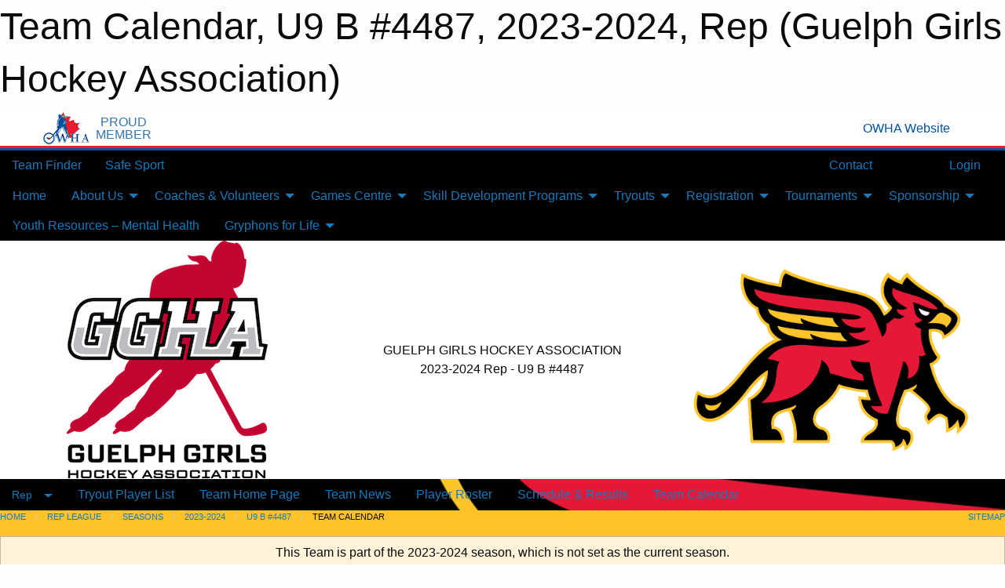

--- FILE ---
content_type: text/html; charset=utf-8
request_url: https://ggha.com/Teams/2479/Calendar/
body_size: 12271
content:


<!DOCTYPE html>

<html class="no-js" lang="en">
<head><meta charset="utf-8" /><meta http-equiv="x-ua-compatible" content="ie=edge" /><meta name="viewport" content="width=device-width, initial-scale=1.0" /><link rel="preconnect" href="https://cdnjs.cloudflare.com" /><link rel="dns-prefetch" href="https://cdnjs.cloudflare.com" /><link rel="preconnect" href="https://fonts.gstatic.com" /><link rel="dns-prefetch" href="https://fonts.gstatic.com" /><title>
	Rep > 2023-2024 > U9 B #4487 > Team Calendar (Guelph Girls Hockey Association)
</title><link rel="stylesheet" href="https://fonts.googleapis.com/css2?family=Oswald&amp;family=Roboto&amp;family=Passion+One:wght@700&amp;display=swap" />

    <!-- Compressed CSS -->
    <link rel="stylesheet" href="https://cdnjs.cloudflare.com/ajax/libs/foundation/6.7.5/css/foundation.min.css" /><link rel="stylesheet" href="https://cdnjs.cloudflare.com/ajax/libs/motion-ui/2.0.3/motion-ui.css" />

    <!--load all styles -->
    
  <meta name="keywords" content="Sportsheadz,Sports,Website,Minor,Hockey,Guelph,Gryphons,Girls" /><meta name="description" content="ggha.com powered by MBSportsWeb" />


<style type="text/css" media="print">
    #omha_banner {
        display: none;
    }

    
          .foo {background-color: rgba(255,255,255,1.0); color: #00539F; font-size: 1.5rem}

</style>

<style type="text/css">
 body { --D-color-rgb-primary: 237,32,36; --D-color-rgb-secondary: 221,221,221; --D-color-rgb-secondary-contrast: 0,0,0; --D-color-rgb-link: 237,32,36; --D-color-rgb-link-hover: 221,221,221; --D-color-rgb-content-link: 237,32,36; --D-color-rgb-content-link-hover: 221,221,221 }  body { --D-fonts-main: 'Roboto', sans-serif }  body { --D-fonts-headings: 'Oswald', sans-serif }  body { --D-fonts-bold: 'Passion One', cursive }  body { --D-wrapper-max-width: 1200px } @media screen and (min-width: 64em) {  .sitecontainer { background-clip: padding-box; background-color: rgba(0,0,0,1.0); background-image: url('/public/images/common/2025_new_gryphon_logo.png'); background-size: cover } }  .sitecontainer main .wrapper { background-color: rgba(255,255,255,1); }  .bottom-drawer .content { background-color: rgba(255,255,255,1); } #wid6 .row-masthead { background-color: rgba(255,255,255,1.0) } #wid12  { background-color: rgba(255,195,41,1.0) } .cMain_ctl17-row-masthead .row-masthead { --color-rgb-org-text: 0,0,0; --color-rgb-org-bg: 255,255,255; --opacity-bg-org-text: ; } .cMain_ctl17-row-masthead .row-masthead { --color-rgb-site-text: 0,0,0; --color-rgb-site-bg: 255,255,255; --opacity-bg-site-text: ; } .cMain_ctl49-outer .heading-1 { --D-color-rgb-primary: 237,32,36; --D-color-rgb-primary-contrast: 255,255,255; --D-color-rgb-secondary: 221,221,221; } .cMain_ctl49-outer .month { --color-rgb-primary: 237,32,36; --color-rgb-primary-contrast: 255,255,255; } .cMain_ctl49-outer .month { --color-rgb-secondary: 221,221,221; --color-rgb-secondary-contrast: 0,0,0; }
</style>
<link href="/Domains/ggha.com/favicon.ico" rel="shortcut icon" /><link href="/assets/responsive/css/public.min.css?v=2025.07.27" type="text/css" rel="stylesheet" media="screen" /><link href="/Utils/Styles.aspx?ParentType=Team&amp;ParentID=2479&amp;Mode=Responsive&amp;Version=2025.11.11.15.15.36" type="text/css" rel="stylesheet" media="screen" /><script>var clicky_site_ids = clicky_site_ids || []; clicky_site_ids.push(100553414); var clicky_custom = {};</script>
<script async src="//static.getclicky.com/js"></script>
<script async src="//static.getclicky.com/inc/javascript/video/youtube.js"></script>
</head>
<body>
    
    
  <h1 class="hidden">Team Calendar, U9 B #4487, 2023-2024, Rep (Guelph Girls Hockey Association)</h1>

    <form method="post" action="/Teams/2479/Calendar/" id="frmMain">
<div class="aspNetHidden">
<input type="hidden" name="tlrk_ssm_TSSM" id="tlrk_ssm_TSSM" value="" />
<input type="hidden" name="tlrk_sm_TSM" id="tlrk_sm_TSM" value="" />
<input type="hidden" name="__EVENTTARGET" id="__EVENTTARGET" value="" />
<input type="hidden" name="__EVENTARGUMENT" id="__EVENTARGUMENT" value="" />
<input type="hidden" name="__VIEWSTATE" id="__VIEWSTATE" value="XWoOWkglhpZm65DeiL+oQocx4O7ghBmIOJVyeWI5+sVMgc0cDNlzzFyB+33k9Xmxu2h5obqfRN0zhC5+PJnBK8YN7rkz6jhT69AmZ3ixGDS4SpXNQ3qYsgfZjitPQu7MEZs9wHrw7zRXy9/rNlm2r5FAULt32ExiVFMHpqe28lVgBbK8XDfFMsI7cqJU7sBsPEypFrWBq7VkohOyYOe0QqjPI6sjLtCj5iENrE70XXYlcsu5m2oWNPGk3lcFYiP+nRRjjVaPfjdfNr4o8+tW/i44UvxP5WQND5fJxaByhJNZAc5X0qqfkW2itCilg5cqm34GfPhev/+uLKpj41fSOpaOvK9HxDfAQIEWf+3GxyVZ3utojUHsDa8JzcmAfP21tAGFfsSS30xrW7MylBWhNXgwK9MNDU20hMK8BCon5Djjz9tMMTvuAeq51UT5MNtjqWQcptI18xgA6D3Gj4L47ZGp9Xv8OruL/w46T/S5oMUN80LwB5AAAZksjiki8S/QxkTCwvliXdl7vh/UNiO1nw==" />
</div>

<script type="text/javascript">
//<![CDATA[
var theForm = document.forms['frmMain'];
if (!theForm) {
    theForm = document.frmMain;
}
function __doPostBack(eventTarget, eventArgument) {
    if (!theForm.onsubmit || (theForm.onsubmit() != false)) {
        theForm.__EVENTTARGET.value = eventTarget;
        theForm.__EVENTARGUMENT.value = eventArgument;
        theForm.submit();
    }
}
//]]>
</script>


<script src="/WebResource.axd?d=pynGkmcFUV13He1Qd6_TZIjgQGSBlIfDh4LFKCdYwkigacFjv6vUwTYfwfkNoUaXCLCB26t-ni08QfuNEelseA2&amp;t=638901397900000000" type="text/javascript"></script>


<script src="https://ajax.aspnetcdn.com/ajax/4.5.2/1/MicrosoftAjax.js" type="text/javascript"></script>
<script src="https://ajax.aspnetcdn.com/ajax/4.5.2/1/MicrosoftAjaxWebForms.js" type="text/javascript"></script>
<script src="/assets/core/js/web/web.min.js?v=2025.07.27" type="text/javascript"></script>
<script src="https://d2i2wahzwrm1n5.cloudfront.net/ajaxz/2025.2.609/Common/Core.js" type="text/javascript"></script>
<script src="https://d2i2wahzwrm1n5.cloudfront.net/ajaxz/2025.2.609/Ajax/Ajax.js" type="text/javascript"></script>
<div class="aspNetHidden">

	<input type="hidden" name="__VIEWSTATEGENERATOR" id="__VIEWSTATEGENERATOR" value="CA0B0334" />
	<input type="hidden" name="__EVENTVALIDATION" id="__EVENTVALIDATION" value="mTSYZHB/46SXeEWsJnqUiCbQVzIHYnpQkpH5dTihWeesoHcO+pbZ4RCYQjRO77hRMnamXaHbtzIDZOjciyxv489ZtHrR70S8HGtRKP96zSymyvE3Yiw3H/Dvqu+sEpF9" />
</div>
        <script type="text/javascript">
//<![CDATA[
Sys.WebForms.PageRequestManager._initialize('ctl00$tlrk_sm', 'frmMain', ['tctl00$tlrk_ramSU','tlrk_ramSU'], [], [], 90, 'ctl00');
//]]>
</script>

        <!-- 2025.2.609.462 --><div id="tlrk_ramSU">
	<span id="tlrk_ram" style="display:none;"></span>
</div>
        


<div id="owha_banner" style="background-color: #fff;">
    <div class="grid-container">
        <div class="grid-x align-middle">
            <div class="cell shrink text-right">
                <img src="//mbswcdn.com/img/networks/owha/topbar-logo.png" alt="OWHA logo" style="max-height: 44px;">
            </div>
            <div class="cell shrink font-heading text-center" style="color: #00539F; opacity: .8; line-height:1; text-transform:uppercase; padding-left: .5em;">
                <div>PROUD</div>
                <div>MEMBER</div>
            </div>
            <div class="cell auto">
            </div>
            <div class="cell shrink">
                <a href="https://www.owha.on.ca/" target="_blank" title="Ontario Women's Hockey Association">
                    <div class="grid-x grid-padding-x align-middle">
                        <div class="cell auto text-right font-heading" style="color: #00539F;">
                            <i class="fa fa-external-link-alt"></i> OWHA Website
                        </div>
                    </div>
                </a>
            </div>
        </div>
    </div>
    <div style="background: rgba(237,27,45,1.0); height: 3px;"></div>
    <div style="background: #00539F; height: 3px;"></div>
</div>



        
  <div class="sitecontainer"><div id="row3" class="row-outer  not-editable"><div class="row-inner"><div id="wid4"><div class="outer-top-bar"><div class="wrapper row-top-bar"><div class="grid-x grid-padding-x align-middle"><div class="cell shrink show-for-small-only"><div class="cell small-6" data-responsive-toggle="top_bar_links" data-hide-for="medium"><button title="Toggle Top Bar Links" class="menu-icon" type="button" data-toggle></button></div></div><div class="cell shrink"><a href="/Seasons/Current/">Team Finder</a></div><div class="cell shrink"><a href="/SafeSport/">Safe Sport</a></div><div class="cell shrink"><div class="grid-x grid-margin-x"><div class="cell auto"><a href="https://www.facebook.com/GuelphGirlsHockey" target="_blank" rel="noopener"><i class="fab fa-facebook" title="Facebook"></i></a></div><div class="cell auto"><a href="https://www.twitter.com/GGHA_Hockey" target="_blank" rel="noopener"><i class="fab fa-x-twitter" title="Twitter"></i></a></div><div class="cell auto"><a href="https://instagram.com/GuelphGirlsHockey" target="_blank" rel="noopener"><i class="fab fa-instagram" title="Instagram"></i></a></div></div></div><div class="cell auto show-for-medium"><ul class="menu align-right"><li><a href="/Contact/"><i class="fas fa-address-book" title="Contacts"></i>&nbsp;Contact</a></li><li><a href="/Search/"><i class="fas fa-search" title="Search"></i><span class="hide-for-medium">&nbsp;Search</span></a></li></ul></div><div class="cell auto medium-shrink text-right"><ul class="dropdown menu align-right" data-dropdown-menu><li><a href="/Account/Login/?ReturnUrl=%2fTeams%2f2479%2fCalendar%2f" rel="nofollow"><i class="fas fa-sign-in-alt"></i>&nbsp;Login</a></li></ul></div></div><div id="top_bar_links" class="hide-for-medium" style="display:none;"><ul class="vertical menu"><li><a href="/Contact/"><i class="fas fa-address-book" title="Contacts"></i>&nbsp;Contact</a></li><li><a href="/Search/"><i class="fas fa-search" title="Search"></i><span class="hide-for-medium">&nbsp;Search</span></a></li></ul></div></div></div>
</div></div></div><header id="header" class="hide-for-print"><div id="row9" class="row-outer  not-editable"><div class="row-inner wrapper"><div id="wid10">
</div></div></div><div id="row5" class="row-outer  not-editable"><div class="row-inner wrapper"><div id="wid7">
        <div class="cMain_ctl14-row-menu row-menu org-menu">
            
            <div class="grid-x align-middle">
                
                <nav class="cell auto">
                    <div class="title-bar" data-responsive-toggle="cMain_ctl14_menu" data-hide-for="large">
                        <div class="title-bar-left">
                            
                            <ul class="horizontal menu">
                                
                                <li><a href="/">Home</a></li>
                                
                                <li><a href="/Seasons/Current/">Team Finder</a></li>
                                
                            </ul>
                            
                        </div>
                        <div class="title-bar-right">
                            <div class="title-bar-title" data-toggle="cMain_ctl14_menu">Organization Menu&nbsp;<i class="fas fa-bars"></i></div>
                        </div>
                    </div>
                    <ul id="cMain_ctl14_menu" style="display: none;" class="vertical large-horizontal menu " data-responsive-menu="drilldown large-dropdown" data-back-button='<li class="js-drilldown-back"><a class="sh-menu-back"></a></li>'>
                        <li class="hover-nonfunction"><a href="/">Home</a></li><li class="hover-nonfunction"><a>About Us</a><ul class="menu vertical nested"><li class="hover-nonfunction"><a href="/Pages/1002/Mission_and_Vision/">Mission &amp; Vision</a></li><li class="hover-nonfunction"><a href="/Contact/1005/">Contact Us</a></li><li class="hover-nonfunction"><a>Governance</a><ul class="menu vertical nested"><li class="hover-nonfunction"><a href="/Pages/15287/Governance/">Governance</a></li><li class="hover-nonfunction"><a href="/Pages/15288/Audited_Financial_Statements/">Audited Financial Statements</a></li><li class="hover-nonfunction"><a href="/Libraries/15255/BOD_Minutes/">Board Meeting Minutes</a></li><li class="hover-nonfunction"><a href="/Public/Documents/Other/GGHA_Strategic_Plan_Summary.pdf" target="_blank" rel="noopener"><i class="fa fa-file-pdf"></i>Strategic Plan</a></li></ul></li><li class="hover-nonfunction"><a>GGHA/GHRA Bursary</a><ul class="menu vertical nested"><li class="hover-nonfunction"><a href="/Pages/14192/GGHA_GHRA_Bursary/">GGHA/GHRA Bursary</a></li><li class="hover-nonfunction"><a href="/Pages/16664/Ella_Cruikshank/">Ella Cruikshank</a></li><li class="hover-nonfunction"><a href="/Pages/16665/Megan_Klapwyk/">Megan Klapwyk</a></li></ul></li><li class="hover-nonfunction"><a>Breast Cancer Awareness Month</a><ul class="menu vertical nested"><li class="hover-nonfunction"><a href="/Pages/17028/CIBC_Run_for_the_Cure/">CIBC Run for the Cure</a></li><li class="hover-nonfunction"><a href="/Pages/17034/Gryphons_for_Gryphons_and_Breast_Cancer_Awareness/">Gryphons for Gryphons and Breast Cancer Awareness</a></li></ul></li><li class="hover-nonfunction"><a>FAQ&#39;s</a><ul class="menu vertical nested"><li class="hover-nonfunction"><a>General FAQs</a><ul class="menu vertical nested"><li class="hover-nonfunction"><a href="/Pages/1339/General_FAQs/">General FAQs</a></li><li class="hover-nonfunction"><a href="/Pages/4536/Concussion_Protocol_/">Concussion Protocol </a></li><li class="hover-nonfunction"><a href="/Pages/1779/Resources/">Resources</a></li></ul></li></ul></li><li class="hover-nonfunction"><a>Team Wear &amp; Discounts</a><ul class="menu vertical nested"><li class="hover-nonfunction"><a href="https://www.shopallteam.com/hockey-teams/guelph-jr-gryphons-ggha/" target="_blank" rel="noopener"><i class="fa fa-external-link-alt"></i>All Team Sports - Online Store</a></li><li class="hover-nonfunction"><a href="/Pages/14180/GGHA_Member_Discount_-_Gryph_s_Locker_and_Proshop/">GGHA Member Discount - Gryph&#39;s Locker and Proshop</a></li><li class="hover-nonfunction"><a href="/Pages/15501/Rezztek_Discount/">Rezztek Discount</a></li><li class="hover-nonfunction"><a href="/Pages/15961/Live_Barn_Discount/">Live Barn Discount</a></li><li class="hover-nonfunction"><a href="/Pages/16012/STIX_Discount/">STIX Discount</a></li></ul></li><li class="hover-nonfunction"><a href="/Pages/14002/GGHA_50_50_Raffles/">GGHA 50/50 Raffles</a></li><li class="hover-nonfunction"><a>Library</a><ul class="menu vertical nested"><li class="hover-nonfunction"><a>519SportsOnline Gameday Coverage</a><ul class="menu vertical nested"><li class="hover-nonfunction"><a href="/Pages/15512/519SportsOnline_Gameday_Coverage/">519SportsOnline Gameday Coverage</a></li><li class="hover-nonfunction"><a href="https://www.youtube.com/watch?v=-DGs5gOxjt8&t=7s" target="_blank" rel="noopener"><i class="fa fa-external-link-alt"></i>U13A vs. Kitchener </a></li><li class="hover-nonfunction"><a href="https://www.youtube.com/watch?v=HBIo69Flrsk" target="_blank" rel="noopener"><i class="fa fa-external-link-alt"></i>U13LL-1 vs. Kitchener</a></li><li class="hover-nonfunction"><a href="https://www.youtube.com/watch?v=_tE6xPmb2aY" target="_blank" rel="noopener"><i class="fa fa-external-link-alt"></i>U13LL-2 vs. Woolwich</a></li><li class="hover-nonfunction"><a href="https://www.youtube.com/watch?v=BYPC35jvZZA" target="_blank" rel="noopener"><i class="fa fa-external-link-alt"></i>U11LL vs. Twin Centre</a></li><li class="hover-nonfunction"><a href="https://www.youtube.com/watch?v=0MwzrIy3uU4" target="_blank" rel="noopener"><i class="fa fa-external-link-alt"></i>U18-2 LL vs. Waterloo Ravens 2</a></li><li class="hover-nonfunction"><a href="https://www.youtube.com/watch?v=KuhGkyXENXY" target="_blank" rel="noopener"><i class="fa fa-external-link-alt"></i>U18-1 LL vs. Woolwich Wild</a></li><li class="hover-nonfunction"><a href="https://www.youtube.com/watch?v=wFqHwMtvylI" target="_blank" rel="noopener"><i class="fa fa-external-link-alt"></i>U11A v.s Ayr Rockets</a></li><li class="hover-nonfunction"><a href="https://www.youtube.com/watch?v=8XSQtawKtwI" target="_blank" rel="noopener"><i class="fa fa-external-link-alt"></i>U13BB vs. Ancaster Avalanche</a></li><li class="hover-nonfunction"><a href="https://www.youtube.com/watch?v=1jYLIwDpagM" target="_blank" rel="noopener"><i class="fa fa-external-link-alt"></i>U9B - vs. Wilmot Wolverines</a></li><li class="hover-nonfunction"><a href="https://www.youtube.com/watch?v=EcHBeBrPVYs" target="_blank" rel="noopener"><i class="fa fa-external-link-alt"></i>U18A vs. Woolwich Wild</a></li><li class="hover-nonfunction"><a href="https://www.youtube.com/watch?v=mpidtO2VqhA" target="_blank" rel="noopener"><i class="fa fa-external-link-alt"></i>U18BB vs. Huron Heat</a></li><li class="hover-nonfunction"><a href="https://www.youtube.com/watch?v=sbcOQElE-hs" target="_blank" rel="noopener"><i class="fa fa-external-link-alt"></i>U11B vs. Woolwich Wild</a></li></ul></li><li class="hover-nonfunction"><a>Female Leadership Series </a><ul class="menu vertical nested"><li class="hover-nonfunction"><a href="/Pages/15238/Female_Leadership_Series_/">Female Leadership Series </a></li><li class="hover-nonfunction"><a href="https://www.youtube.com/watch?v=cz8CaFJn9ms" target="_blank" rel="noopener"><i class="fa fa-external-link-alt"></i>Michelle Watterson</a></li><li class="hover-nonfunction"><a href="https://www.youtube.com/watch?v=Hxfasg7F4Pg&t=40s" target="_blank" rel="noopener"><i class="fa fa-external-link-alt"></i>Caroline Ross</a></li><li class="hover-nonfunction"><a href="https://www.youtube.com/watch?v=aaTj8OpIEVI" target="_blank" rel="noopener"><i class="fa fa-external-link-alt"></i>Maja DeForest &amp; June McCormick</a></li><li class="hover-nonfunction"><a href="https://www.youtube.com/watch?v=mPMBqmaWBHk" target="_blank" rel="noopener"><i class="fa fa-external-link-alt"></i>Janet Gibson</a></li><li class="hover-nonfunction"><a href="https://www.youtube.com/watch?si=DPPsvjOub5m330xW&v=x7-PJyY7y1g&feature=youtu.be" target="_blank" rel="noopener"><i class="fa fa-external-link-alt"></i>Caitlin Kroetsch &amp; Kendra Pitts</a></li><li class="hover-nonfunction"><a href="https://www.youtube.com/watch?v=3l1-zZVkI14" target="_blank" rel="noopener"><i class="fa fa-external-link-alt"></i>Jaime Magoffin &amp; Chihiro Suzuki</a></li><li class="hover-nonfunction"><a href="https://www.youtube.com/watch?v=XU3Tc31zgEs" target="_blank" rel="noopener"><i class="fa fa-external-link-alt"></i>Sinead Daumas</a></li><li class="hover-nonfunction"><a href="https://www.youtube.com/watch?si=EN5UbT-bMHpaOWvQ&v=UGP4miIwND0&feature=youtu.be" target="_blank" rel="noopener"><i class="fa fa-external-link-alt"></i>Zee O&#39;Neil</a></li><li class="hover-nonfunction"><a href="https://www.youtube.com/watch?v=SbVX_a-KMnQ" target="_blank" rel="noopener"><i class="fa fa-external-link-alt"></i>Sandra Payne</a></li><li class="hover-nonfunction"><a href="https://www.youtube.com/watch?v=RqyoO5qkmRY" target="_blank" rel="noopener"><i class="fa fa-external-link-alt"></i>Katie Mora</a></li></ul></li><li class="hover-nonfunction"><a>Photos</a><ul class="menu vertical nested"><li class="hover-nonfunction"><a href="/Galleries/15337/2024-2025/"><i class="fa fa-images"></i>2024-2025</a></li><li class="hover-nonfunction"><a href="/Galleries/15498/2024-2025_First_Shift/"><i class="fa fa-images"></i>2024-2025 First Shift</a></li><li class="hover-nonfunction"><a href="/Galleries/15505/2024-2025_PD_Day_Skate/"><i class="fa fa-images"></i>2024-2025 PD Day Skate</a></li><li class="hover-nonfunction"><a href="/Galleries/14159/2023-2024/"><i class="fa fa-images"></i>2023-2024</a></li><li class="hover-nonfunction"><a href="/Galleries/1610/Archive/"><i class="fa fa-images"></i>Archive</a></li></ul></li><li class="hover-nonfunction"><a href="/Libraries/1387/GGHA_Documents/">GGHA Documents</a></li><li class="hover-nonfunction"><a href="/Links/">Other Useful Links</a></li></ul></li><li class="hover-nonfunction"><a href="/Manuals/16614/GGHA_Handbook/">GGHA Handbook</a></li></ul></li><li class="hover-nonfunction"><a>Coaches &amp; Volunteers</a><ul class="menu vertical nested"><li class="hover-nonfunction"><a href="/Pages/2857/Join_the_GGHA_Team/">Join the GGHA Team</a></li><li class="hover-nonfunction"><a href="/Forms/11965/26-27_U9_Head_Coach_Application/"><i class="fab fa-wpforms"></i>26-27 U9 Head Coach Application</a></li><li class="hover-nonfunction"><a href="/Forms/11857/26-27_U11_Tier_2_Head_Coach_Application/"><i class="fab fa-wpforms"></i>26-27 U11 Tier 2 Head Coach Application</a></li><li class="hover-nonfunction"><a href="/Forms/11884/26-27_U13_Tier_2_Head_Coach_Application/"><i class="fab fa-wpforms"></i>26-27 U13 Tier 2 Head Coach Application</a></li><li class="hover-nonfunction"><a href="/Forms/11911/26-27_U15_Tier_2_Head_Coach_Application/"><i class="fab fa-wpforms"></i>26-27 U15 Tier 2 Head Coach Application</a></li><li class="hover-nonfunction"><a href="/Forms/11938/26-27_U18_Tier_2_Head_Coach_Application/"><i class="fab fa-wpforms"></i>26-27 U18 Tier 2 Head Coach Application</a></li><li class="hover-nonfunction"><a>Team Staff Info</a><ul class="menu vertical nested"><li class="hover-nonfunction"><a href="/Pages/5519/Team_Staff_Info/">Team Staff Info</a></li><li class="hover-nonfunction"><a href="/Pages/16916/New/">New</a></li><li class="hover-nonfunction"><a href="/Pages/15167/Ramp_Game_Sheets/">Ramp Game Sheets</a></li><li class="hover-nonfunction"><a href="/Pages/15168/Team_Approval_Checklist/">Team Approval Checklist</a></li><li class="hover-nonfunction"><a href="/Libraries/2606/Team_Staff_Document_Library/">Team Staff Document Library</a></li><li class="hover-nonfunction"><a href="/Pages/15171/Reimbursement/">Reimbursement</a></li></ul></li><li class="hover-nonfunction"><a href="/Pages/15598/2025-2026_Rep_Coaches/">2025-2026 Rep Coaches</a></li><li class="hover-nonfunction"><a href="/Pages/17253/2026-2027_Rep_Coaches/">2026-2027 Rep Coaches</a></li></ul></li><li class="hover-nonfunction"><a>Games Centre</a><ul class="menu vertical nested"><li class="hover-nonfunction"><a href="/Availabilities/1594/">Unused Ice Slots</a></li><li class="hover-nonfunction"><a href="/Schedule/">Schedule &amp; Results</a></li><li class="hover-nonfunction"><a href="/Calendar/">Organization Calendar</a></li></ul></li><li class="hover-nonfunction"><a>Skill Development Programs</a><ul class="menu vertical nested"><li class="hover-nonfunction"><a href="/Pages/16663/Technical_Directors/">Technical Directors</a></li><li class="hover-nonfunction"><a href="/Pages/14080/First_Shift/">First Shift</a></li><li class="hover-nonfunction"><a href="/Pages/14079/FUNdamentals/">FUNdamentals</a></li><li class="hover-nonfunction"><a href="/Pages/14075/Pathways_-_U7-U9-U11/">Pathways - U7-U9-U11</a></li><li class="hover-nonfunction"><a>Development Program</a><ul class="menu vertical nested"><li class="hover-nonfunction"><a href="/Pages/14074/Development_Program/">Development Program</a></li><li class="hover-nonfunction"><a>Development Resources</a><ul class="menu vertical nested"><li class="hover-nonfunction"><a href="/Pages/15323/Development_Resources/">Development Resources</a></li><li class="hover-nonfunction"><a href="/Pages/16841/CoachThem/">CoachThem</a></li><li class="hover-nonfunction"><a href="/Pages/14133/Video_and_Analytics/">Video and Analytics</a></li></ul></li></ul></li><li class="hover-nonfunction"><a>Goaltender Development</a><ul class="menu vertical nested"><li class="hover-nonfunction"><a href="/Pages/14126/Goaltender_Development/">Goaltender Development</a></li><li class="hover-nonfunction"><a href="/Pages/14127/Caitlin_Kroetsch/">Caitlin Kroetsch</a></li><li class="hover-nonfunction"><a href="/Pages/14998/Try_Goalie_Sessions/">Try Goalie Sessions</a></li></ul></li></ul></li><li class="hover-nonfunction"><a>Tryouts</a><ul class="menu vertical nested"><li class="hover-nonfunction"><a href="/Pages/17134/DS_Tryout_Registration/">DS Tryout Registration</a></li><li class="hover-nonfunction"><a href="/Tryouts/">Tryout Schedule</a></li></ul></li><li class="hover-nonfunction"><a>Registration</a><ul class="menu vertical nested"><li class="hover-nonfunction"><a href="/Pages/4073/First_Shift/">First Shift</a></li><li class="hover-nonfunction"><a href="/Pages/5995/Fundamentals/">Fundamentals</a></li><li class="hover-nonfunction"><a>House League</a><ul class="menu vertical nested"><li class="hover-nonfunction"><a href="/Pages/10489/House_League/">House League</a></li><li class="hover-nonfunction"><a href="/Forms/11023/2025_Friend_Request/"><i class="fab fa-wpforms"></i>Friend Request</a></li><li class="hover-nonfunction"><a href="/Public/Documents/Newsletters/GGHA_2025-26_House_League_Newsletter.pdf" target="_blank" rel="noopener"><i class="fa fa-file-pdf"></i>GGHA 2025-2026 House League Newsletter</a></li></ul></li><li class="hover-nonfunction"><a href="/Pages/17174/DS_(Development_Stream)/">DS (Development Stream)</a></li><li class="hover-nonfunction"><a href="/Pages/8245/Rep_League/">Rep League</a></li><li class="hover-nonfunction"><a href="/Pages/4057/Registration_FAQ_s/">Registration FAQ&#39;s</a></li></ul></li><li class="hover-nonfunction"><a>Tournaments</a><ul class="menu vertical nested"><li class="hover-nonfunction"><a href="/Tournaments/2802/Guelph_Winter_Classic/">2025 GGHA Winter Classic</a></li><li class="hover-nonfunction"><a href="/Tournaments/2898/Guelph_Spring_Classic_Tournament/">2026 GGHA Spring Classic</a></li></ul></li><li class="hover-nonfunction"><a>Sponsorship</a><ul class="menu vertical nested"><li class="hover-nonfunction"><a href="/Pages/16000/Sponsorship/">Sponsorship</a></li><li class="hover-nonfunction"><a href="/Sponsors/">Current Sponsors</a></li></ul></li><li class="hover-nonfunction"><a href="/Pages/15999/Youth_Resources_–_Mental_Health/">Youth Resources – Mental Health</a></li><li class="hover-nonfunction"><a>Gryphons for Life</a><ul class="menu vertical nested"><li class="hover-nonfunction"><a href="/Pages/16003/Gryphons_for_Life/">Gryphons for Life</a></li><li class="hover-nonfunction"><a href="/Pages/16006/GGHA_Gryphon_for_Life_Coins_-_Nominations_Coming_Soon_/">GGHA Gryphon for Life Coins - Nominations Coming Soon....</a></li></ul></li>
                    </ul>
                </nav>
            </div>
            
        </div>
        </div><div id="wid6"><div class="cMain_ctl17-row-masthead row-masthead"><div class="grid-x align-middle text-center"><div class="cell small-4"><a href="/"><img class="contained-image" src="/domains/ggha.com/GGHA_Logo_RGB.png" alt="Main Logo" /></a></div><div class="cell small-4 font-boxy"><div class="org"><span>GUELPH GIRLS HOCKEY ASSOCIATION</span></div><div class="site"><span>2023-2024 Rep - U9 B #4487</span></div></div><div class="cell small-4"><a href="https://gryphons.ca/index.aspx"><img class="contained-image secondary" src="/public/images/common/2025_New_Gryphon_Logo.PNG" alt="Secondary Logo" /></a></div></div></div>
</div><div id="wid8">
<div class="cMain_ctl20-row-menu row-menu">
    <div class="grid-x align-middle">
        
        <div class="cell shrink show-for-large">
            <button class="dropdown button clear" style="margin: 0;" type="button" data-toggle="cMain_ctl20_category_dropdown">Rep</button>
        </div>
        
        <nav class="cell auto">
            <div class="title-bar" data-responsive-toggle="cMain_ctl20_menu" data-hide-for="large">
                <div class="title-bar-left flex-child-shrink">
                    <div class="grid-x align-middle">
                        
                        <div class="cell shrink">
                            <button class="dropdown button clear" style="margin: 0;" type="button" data-open="cMain_ctl20_category_modal">Rep</button>
                        </div>
                        
                    </div>
                </div>
                <div class="title-bar-right flex-child-grow">
                    <div class="grid-x align-middle">
                        <div class="cell auto"></div>
                        
                        <div class="cell shrink">
                            <div class="title-bar-title" data-toggle="cMain_ctl20_menu">U9 B #4487 Menu&nbsp;<i class="fas fa-bars"></i></div>
                        </div>
                    </div>
                </div>
            </div>
            <ul id="cMain_ctl20_menu" style="display: none;" class="vertical large-horizontal menu " data-responsive-menu="drilldown large-dropdown" data-back-button='<li class="js-drilldown-back"><a class="sh-menu-back"></a></li>'>
                <li><a href="/Teams/2479/TryoutList/">Tryout Player List</a></li><li><a href="/Teams/2479/">Team Home Page</a></li><li><a href="/Teams/2479/Articles/">Team News</a></li><li><a href="/Teams/2479/Players/">Player Roster</a></li><li><a href="/Teams/2479/Schedule/">Schedule & Results</a></li><li><a href="/Teams/2479/Calendar/">Team Calendar</a></li>
            </ul>
        </nav>
        
    </div>
    
    <div class="dropdown-pane" id="cMain_ctl20_category_dropdown" data-dropdown data-close-on-click="true" style="width: 600px;">
        <div class="grid-x grid-padding-x grid-padding-y">
            <div class="cell medium-5">
                <ul class="menu vertical">
                    <li><a href="/Categories/2458/">Category Home</a></li><li><a href="/Categories/2458/Articles/">Category News</a></li><li><a href="/Categories/2458/Schedule/">Schedule & Results</a></li><li><a href="/Categories/2458/Staff/12377/">Category Staff</a></li><li><a href="/Categories/2458/Coaches/12378/">Category Coaches</a></li><li><a href="/Categories/2458/Calendar/">Category Calendar</a></li>
                </ul>
            </div>
            <div class="cell medium-7">
                
                <h5 class="h5">Team Websites</h5>
                <hr />
                <div class="grid-x text-center small-up-2 site-list">
                    
                    <div class="cell current">U9 B #4487</div>
                    
                    <div class="cell"><a href="/Teams/2480/">U11 A #4471</a></div>
                    
                    <div class="cell"><a href="/Teams/2481/">U11 BB #4488</a></div>
                    
                    <div class="cell"><a href="/Teams/2482/">U13 A #4472</a></div>
                    
                    <div class="cell"><a href="/Teams/2483/">U13 B #4482</a></div>
                    
                    <div class="cell"><a href="/Teams/2484/">U15 AA #4478</a></div>
                    
                    <div class="cell"><a href="/Teams/2485/">U15 A #4480</a></div>
                    
                    <div class="cell"><a href="/Teams/2529/">U15 BB #4490</a></div>
                    
                    <div class="cell"><a href="/Teams/2486/">U18 AA #4475</a></div>
                    
                    <div class="cell"><a href="/Teams/2487/">U18 A #4481</a></div>
                    
                    <div class="cell"><a href="/Teams/2488/">U18 BB #4479</a></div>
                    
                    <div class="cell"><a href="/Teams/2489/">U22 A #4483</a></div>
                    
                    <div class="cell"><a href="/Teams/2490/">O22 A (SrA) #4485</a></div>
                    
                    <div class="cell"><a href="/Teams/2577/">Sr BB</a></div>
                    
                </div>
                
            </div>
        </div>
    </div>
    <div class="large reveal cMain_ctl20-row-menu-reveal row-menu-reveal" id="cMain_ctl20_category_modal" data-reveal>
        <h3 class="h3">Rep League</h3>
        <hr />
        <div class="grid-x grid-padding-x grid-padding-y">
            <div class="cell medium-5">
                <ul class="menu vertical">
                    <li><a href="/Categories/2458/">Category Home</a></li><li><a href="/Categories/2458/Articles/">Category News</a></li><li><a href="/Categories/2458/Schedule/">Schedule & Results</a></li><li><a href="/Categories/2458/Staff/12377/">Category Staff</a></li><li><a href="/Categories/2458/Coaches/12378/">Category Coaches</a></li><li><a href="/Categories/2458/Calendar/">Category Calendar</a></li>
                </ul>
            </div>
            <div class="cell medium-7">
                
                <h5 class="h5">Team Websites</h5>
                <hr />
                <div class="grid-x text-center small-up-2 site-list">
                    
                    <div class="cell current">U9 B #4487</div>
                    
                    <div class="cell"><a href="/Teams/2480/">U11 A #4471</a></div>
                    
                    <div class="cell"><a href="/Teams/2481/">U11 BB #4488</a></div>
                    
                    <div class="cell"><a href="/Teams/2482/">U13 A #4472</a></div>
                    
                    <div class="cell"><a href="/Teams/2483/">U13 B #4482</a></div>
                    
                    <div class="cell"><a href="/Teams/2484/">U15 AA #4478</a></div>
                    
                    <div class="cell"><a href="/Teams/2485/">U15 A #4480</a></div>
                    
                    <div class="cell"><a href="/Teams/2529/">U15 BB #4490</a></div>
                    
                    <div class="cell"><a href="/Teams/2486/">U18 AA #4475</a></div>
                    
                    <div class="cell"><a href="/Teams/2487/">U18 A #4481</a></div>
                    
                    <div class="cell"><a href="/Teams/2488/">U18 BB #4479</a></div>
                    
                    <div class="cell"><a href="/Teams/2489/">U22 A #4483</a></div>
                    
                    <div class="cell"><a href="/Teams/2490/">O22 A (SrA) #4485</a></div>
                    
                    <div class="cell"><a href="/Teams/2577/">Sr BB</a></div>
                    
                </div>
                
            </div>
        </div>
        <button class="close-button" data-close aria-label="Close modal" type="button">
            <span aria-hidden="true">&times;</span>
        </button>
    </div>
    
</div>
</div></div></div><div id="row11" class="row-outer  not-editable"><div class="row-inner wrapper"><div id="wid12">
<div class="cMain_ctl25-row-breadcrumb row-breadcrumb">
    <div class="grid-x"><div class="cell auto"><nav aria-label="You are here:" role="navigation"><ul class="breadcrumbs"><li><a href="/" title="Main Home Page">Home</a></li><li><a href="/Categories/2458/" title="Rep League Home Page">Rep League</a></li><li><a href="/Seasons/" title="List of seasons">Seasons</a></li><li><a href="/Seasons/2455/" title="Season details for 2023-2024">2023-2024</a></li><li><a href="/Teams/2479/" title="U9 B #4487 Home Page">U9 B #4487</a></li><li>Team Calendar</li></ul></nav></div><div class="cell shrink"><ul class="breadcrumbs"><li><a href="/Sitemap/" title="Go to the sitemap page for this website"><i class="fas fa-sitemap"></i><span class="show-for-large">&nbsp;Sitemap</span></a></li></ul></div></div>
</div>
</div></div></div></header><main id="main"><div class="wrapper"><div id="row18" class="row-outer"><div class="row-inner"><div id="wid19"></div></div></div><div id="row13" class="row-outer  not-editable"><div class="row-inner"><div id="wid14">
<div class="cMain_ctl37-outer widget">
    <div class="callout small warning text-center">This Team is part of the 2023-2024 season, which is not set as the current season.</div>
</div>
</div></div></div><div id="row22" class="row-outer"><div class="row-inner"><div id="wid23"></div></div></div><div id="row1" class="row-outer"><div class="row-inner"><div class="grid-x grid-padding-x"><div id="row1col2" class="cell small-12 medium-12 large-12 ">


<div class="cMain_ctl49-outer">
    <div class="mod">
        <div class="modTitle">
            
            Team Calendar
        </div>
            <div class="grid-x grid-padding-x">
                <div class="cell medium-5">
                    <div class="month"><div class="navigation "><a class="button clear prev" href="/Teams/2479/Calendar/?Month=3&Year=2024">Mar</a><button class="button clear dropdown current" type="button" data-toggle="quickjump">Apr 2024</button><div class="dropdown-pane" style="width:200px;" data-position="bottom" data-alignment="center" id="quickjump" data-dropdown data-auto-focus="true"><ul class="vertical menu"><li class="text-center"><a href="/Teams/2479/Calendar/?Month=3&Year=2023">Mar 2023</a></li><li class="text-center"><a href="/Teams/2479/Calendar/?Month=4&Year=2023">Apr 2023</a></li><li class="text-center"><a href="/Teams/2479/Calendar/?Month=5&Year=2023">May 2023</a></li><li class="text-center"><a href="/Teams/2479/Calendar/?Month=6&Year=2023">Jun 2023</a></li><li class="text-center"><a href="/Teams/2479/Calendar/?Month=7&Year=2023">Jul 2023</a></li><li class="text-center"><a href="/Teams/2479/Calendar/?Month=8&Year=2023">Aug 2023</a></li><li class="text-center"><a href="/Teams/2479/Calendar/?Month=9&Year=2023">Sep 2023</a></li><li class="text-center"><a href="/Teams/2479/Calendar/?Month=10&Year=2023">Oct 2023</a></li><li class="text-center"><a href="/Teams/2479/Calendar/?Month=11&Year=2023">Nov 2023</a></li><li class="text-center"><a href="/Teams/2479/Calendar/?Month=12&Year=2023">Dec 2023</a></li><li class="text-center"><a href="/Teams/2479/Calendar/?Month=1&Year=2024">Jan 2024</a></li><li class="text-center"><a href="/Teams/2479/Calendar/?Month=2&Year=2024">Feb 2024</a></li><li class="text-center"><a href="/Teams/2479/Calendar/?Month=3&Year=2024">Mar 2024</a></li><li class="text-center"><span>** Apr 2024 **</span></li></ul></div><a class="button clear next" href="/Teams/2479/Calendar/?Month=5&Year=2024">May</a></div><div class="week header"><div class="day">S</div><div class="day">M</div><div class="day">T</div><div class="day">W</div><div class="day">T</div><div class="day">F</div><div class="day">S</div></div><div class="week"><a id="Mar-31-2024" onclick="show_day('Mar-31-2024')" class="day other">31<div class="caldots"></div></a><a id="Apr-01-2024" onclick="show_day('Apr-01-2024')" class="day">1<div class="caldots"><div class="caldot">1</div></div></a><a id="Apr-02-2024" onclick="show_day('Apr-02-2024')" class="day">2<div class="caldots"></div></a><a id="Apr-03-2024" onclick="show_day('Apr-03-2024')" class="day">3<div class="caldots"></div></a><a id="Apr-04-2024" onclick="show_day('Apr-04-2024')" class="day">4<div class="caldots"></div></a><a id="Apr-05-2024" onclick="show_day('Apr-05-2024')" class="day">5<div class="caldots"><div class="caldot">1</div></div></a><a id="Apr-06-2024" onclick="show_day('Apr-06-2024')" class="day">6<div class="caldots"><div class="caldot">1</div></div></a></div><div class="week"><a id="Apr-07-2024" onclick="show_day('Apr-07-2024')" class="day">7<div class="caldots"><div class="caldot">1</div></div></a><a id="Apr-08-2024" onclick="show_day('Apr-08-2024')" class="day">8<div class="caldots"></div></a><a id="Apr-09-2024" onclick="show_day('Apr-09-2024')" class="day">9<div class="caldots"></div></a><a id="Apr-10-2024" onclick="show_day('Apr-10-2024')" class="day">10<div class="caldots"></div></a><a id="Apr-11-2024" onclick="show_day('Apr-11-2024')" class="day">11<div class="caldots"></div></a><a id="Apr-12-2024" onclick="show_day('Apr-12-2024')" class="day">12<div class="caldots"></div></a><a id="Apr-13-2024" onclick="show_day('Apr-13-2024')" class="day">13<div class="caldots"></div></a></div><div class="week"><a id="Apr-14-2024" onclick="show_day('Apr-14-2024')" class="day">14<div class="caldots"></div></a><a id="Apr-15-2024" onclick="show_day('Apr-15-2024')" class="day">15<div class="caldots"></div></a><a id="Apr-16-2024" onclick="show_day('Apr-16-2024')" class="day">16<div class="caldots"></div></a><a id="Apr-17-2024" onclick="show_day('Apr-17-2024')" class="day">17<div class="caldots"></div></a><a id="Apr-18-2024" onclick="show_day('Apr-18-2024')" class="day">18<div class="caldots"></div></a><a id="Apr-19-2024" onclick="show_day('Apr-19-2024')" class="day">19<div class="caldots"></div></a><a id="Apr-20-2024" onclick="show_day('Apr-20-2024')" class="day">20<div class="caldots"></div></a></div><div class="week"><a id="Apr-21-2024" onclick="show_day('Apr-21-2024')" class="day">21<div class="caldots"></div></a><a id="Apr-22-2024" onclick="show_day('Apr-22-2024')" class="day">22<div class="caldots"></div></a><a id="Apr-23-2024" onclick="show_day('Apr-23-2024')" class="day">23<div class="caldots"></div></a><a id="Apr-24-2024" onclick="show_day('Apr-24-2024')" class="day">24<div class="caldots"></div></a><a id="Apr-25-2024" onclick="show_day('Apr-25-2024')" class="day">25<div class="caldots"></div></a><a id="Apr-26-2024" onclick="show_day('Apr-26-2024')" class="day">26<div class="caldots"></div></a><a id="Apr-27-2024" onclick="show_day('Apr-27-2024')" class="day">27<div class="caldots"></div></a></div><div class="week"><a id="Apr-28-2024" onclick="show_day('Apr-28-2024')" class="day">28<div class="caldots"></div></a><a id="Apr-29-2024" onclick="show_day('Apr-29-2024')" class="day">29<div class="caldots"></div></a><a id="Apr-30-2024" onclick="show_day('Apr-30-2024')" class="day">30<div class="caldots"></div></a><a id="May-01-2024" onclick="show_day('May-01-2024')" class="day other">1<div class="caldots"></div></a><a id="May-02-2024" onclick="show_day('May-02-2024')" class="day other">2<div class="caldots"></div></a><a id="May-03-2024" onclick="show_day('May-03-2024')" class="day other">3<div class="caldots"></div></a><a id="May-04-2024" onclick="show_day('May-04-2024')" class="day other">4<div class="caldots"></div></a></div></div>
                </div>
                <div class="cell medium-7">
                    <div class="heading-1-wrapper"><div class="heading-1"><span class="pre"></span><span class="text">Apr 2024</span><span class="suf"></span></div></div><a id="show-all" class="button expanded themed" onclick="show_all()" style="display: none;">Show Full Month</a><div class="cal-items team"><div class="day-details other" id="day-Mar-31-2024"><div class="h6 text-center">Sun, Mar 31</div><div class="empty">No events for Sun, Mar 31, 2024</div></div><div class="day-details selected has-items" id="day-Apr-01-2024"><div class="h6 text-center">Mon, Apr 01</div><div class="event-list-item   hover-function"><div class="content hover-function-links"><div class="hover-overlay grid-x align-middle text-center"><div class="cell small-3"></div><div class="cell small-6"></div><div class="cell small-3"><a class="local" href="/Teams/2479/Venues/1/?Day=01&Month=04&Year=2024">Venue Info</a></div></div><div class="grid-x align-middle"><div class="cell small-2 text-center"><div class="time-primary">5:30 PM</div><div class="time-secondary">-6:30 PM</div></div><div class="cell small-2 text-center"><div class="tag-list"><div class="tag practice">Practice</div></div></div><div class="cell small-8"><div class="subject-text">Skills</div><div class="location local">University of Guelph Gold</div></div></div></div></div></div><div class="day-details selected" id="day-Apr-02-2024"><div class="h6 text-center">Tue, Apr 02</div><div class="empty">No events for Tue, Apr 02, 2024</div></div><div class="day-details selected" id="day-Apr-03-2024"><div class="h6 text-center">Wed, Apr 03</div><div class="empty">No events for Wed, Apr 03, 2024</div></div><div class="day-details selected" id="day-Apr-04-2024"><div class="h6 text-center">Thu, Apr 04</div><div class="empty">No events for Thu, Apr 04, 2024</div></div><div class="day-details selected has-items" id="day-Apr-05-2024"><div class="h6 text-center">Fri, Apr 05</div><div class="event-list-item   hover-function"><div class="content hover-function-links"><div class="hover-overlay grid-x align-middle text-center"><div class="cell small-3"></div><div class="cell small-6"></div><div class="cell small-3"><a class="local" href="/Teams/2479/Venues/9/?Day=05&Month=04&Year=2024">Venue Info</a></div></div><div class="grid-x align-middle"><div class="cell small-2 text-center"><div class="time-primary">5:00 PM</div><div class="time-secondary">-6:00 PM</div></div><div class="cell small-2 text-center"><div class="tag-list"><div class="tag practice">Practice</div></div></div><div class="cell small-8"><div class="subject-text">Practice</div><div class="location local">Exhibition Arena</div></div></div></div></div></div><div class="day-details selected has-items" id="day-Apr-06-2024"><div class="h6 text-center">Sat, Apr 06</div><div class="event-list-item   hover-function"><div class="content hover-function-links"><div class="hover-overlay grid-x align-middle text-center"><div class="cell small-3"></div><div class="cell small-6"></div><div class="cell small-3"><a class="local" href="/Teams/2479/Venues/9/?Day=06&Month=04&Year=2024">Venue Info</a></div></div><div class="grid-x align-middle"><div class="cell small-2 text-center"><div class="time-primary">12:00 PM</div><div class="time-secondary">-1:00 PM</div></div><div class="cell small-2 text-center"><div class="tag-list"><div class="tag practice">Practice</div></div></div><div class="cell small-8"><div class="subject-text">Practice</div><div class="location local">Exhibition Arena</div></div></div></div></div></div><div class="day-details selected has-items" id="day-Apr-07-2024"><div class="h6 text-center">Sun, Apr 07</div><div class="event-list-item   hover-function"><div class="content hover-function-links"><div class="hover-overlay grid-x align-middle text-center"><div class="cell small-3"></div><div class="cell small-6"></div><div class="cell small-3"><a class="local" href="/Teams/2479/Venues/9/?Day=07&Month=04&Year=2024">Venue Info</a></div></div><div class="grid-x align-middle"><div class="cell small-2 text-center"><div class="time-primary">4:00 PM</div><div class="time-secondary">-5:00 PM</div></div><div class="cell small-2 text-center"><div class="tag-list"><div class="tag practice">Practice</div></div></div><div class="cell small-8"><div class="subject-text">Practice</div><div class="location local">Exhibition Arena</div></div></div></div></div></div><div class="day-details selected" id="day-Apr-08-2024"><div class="h6 text-center">Mon, Apr 08</div><div class="empty">No events for Mon, Apr 08, 2024</div></div><div class="day-details selected" id="day-Apr-09-2024"><div class="h6 text-center">Tue, Apr 09</div><div class="empty">No events for Tue, Apr 09, 2024</div></div><div class="day-details selected" id="day-Apr-10-2024"><div class="h6 text-center">Wed, Apr 10</div><div class="empty">No events for Wed, Apr 10, 2024</div></div><div class="day-details selected" id="day-Apr-11-2024"><div class="h6 text-center">Thu, Apr 11</div><div class="empty">No events for Thu, Apr 11, 2024</div></div><div class="day-details selected" id="day-Apr-12-2024"><div class="h6 text-center">Fri, Apr 12</div><div class="empty">No events for Fri, Apr 12, 2024</div></div><div class="day-details selected" id="day-Apr-13-2024"><div class="h6 text-center">Sat, Apr 13</div><div class="empty">No events for Sat, Apr 13, 2024</div></div><div class="day-details selected" id="day-Apr-14-2024"><div class="h6 text-center">Sun, Apr 14</div><div class="empty">No events for Sun, Apr 14, 2024</div></div><div class="day-details selected" id="day-Apr-15-2024"><div class="h6 text-center">Mon, Apr 15</div><div class="empty">No events for Mon, Apr 15, 2024</div></div><div class="day-details selected" id="day-Apr-16-2024"><div class="h6 text-center">Tue, Apr 16</div><div class="empty">No events for Tue, Apr 16, 2024</div></div><div class="day-details selected" id="day-Apr-17-2024"><div class="h6 text-center">Wed, Apr 17</div><div class="empty">No events for Wed, Apr 17, 2024</div></div><div class="day-details selected" id="day-Apr-18-2024"><div class="h6 text-center">Thu, Apr 18</div><div class="empty">No events for Thu, Apr 18, 2024</div></div><div class="day-details selected" id="day-Apr-19-2024"><div class="h6 text-center">Fri, Apr 19</div><div class="empty">No events for Fri, Apr 19, 2024</div></div><div class="day-details selected" id="day-Apr-20-2024"><div class="h6 text-center">Sat, Apr 20</div><div class="empty">No events for Sat, Apr 20, 2024</div></div><div class="day-details selected" id="day-Apr-21-2024"><div class="h6 text-center">Sun, Apr 21</div><div class="empty">No events for Sun, Apr 21, 2024</div></div><div class="day-details selected" id="day-Apr-22-2024"><div class="h6 text-center">Mon, Apr 22</div><div class="empty">No events for Mon, Apr 22, 2024</div></div><div class="day-details selected" id="day-Apr-23-2024"><div class="h6 text-center">Tue, Apr 23</div><div class="empty">No events for Tue, Apr 23, 2024</div></div><div class="day-details selected" id="day-Apr-24-2024"><div class="h6 text-center">Wed, Apr 24</div><div class="empty">No events for Wed, Apr 24, 2024</div></div><div class="day-details selected" id="day-Apr-25-2024"><div class="h6 text-center">Thu, Apr 25</div><div class="empty">No events for Thu, Apr 25, 2024</div></div><div class="day-details selected" id="day-Apr-26-2024"><div class="h6 text-center">Fri, Apr 26</div><div class="empty">No events for Fri, Apr 26, 2024</div></div><div class="day-details selected" id="day-Apr-27-2024"><div class="h6 text-center">Sat, Apr 27</div><div class="empty">No events for Sat, Apr 27, 2024</div></div><div class="day-details selected" id="day-Apr-28-2024"><div class="h6 text-center">Sun, Apr 28</div><div class="empty">No events for Sun, Apr 28, 2024</div></div><div class="day-details selected" id="day-Apr-29-2024"><div class="h6 text-center">Mon, Apr 29</div><div class="empty">No events for Mon, Apr 29, 2024</div></div><div class="day-details selected" id="day-Apr-30-2024"><div class="h6 text-center">Tue, Apr 30</div><div class="empty">No events for Tue, Apr 30, 2024</div></div><div class="day-details other" id="day-May-01-2024"><div class="h6 text-center">Wed, May 01</div><div class="empty">No events for Wed, May 01, 2024</div></div><div class="day-details other" id="day-May-02-2024"><div class="h6 text-center">Thu, May 02</div><div class="empty">No events for Thu, May 02, 2024</div></div><div class="day-details other" id="day-May-03-2024"><div class="h6 text-center">Fri, May 03</div><div class="empty">No events for Fri, May 03, 2024</div></div><div class="day-details other" id="day-May-04-2024"><div class="h6 text-center">Sat, May 04</div><div class="empty">No events for Sat, May 04, 2024</div></div></div>
                </div>
                <div class="cell small-12">
                    
                </div>
            </div>
    </div>
</div>



<script type="text/javascript">

    function show_day(date) { var cell = $("#" + date); $("#show-all").fadeIn(); $(".empty-date").hide(); if (cell.length) { $(".day").removeClass("selected"); cell.addClass("selected"); $(".day-details").hide(); $("#day-" + date + " .is-subsequent-item").show(); $("#day-" + date).fadeIn(); }  }

    function show_all() { $(".day").removeClass("selected"); $(".day-details").hide(); $(".is-subsequent-item").hide(); $(".has-items").fadeIn(); $("#show-all").hide(); }

    window.onload = function () { if (window.location.hash != "") { show_day(window.location.hash.split('#')[1]); } }

</script>

</div></div></div></div><div id="row20" class="row-outer"><div class="row-inner"><div id="wid21"></div></div></div></div></main><footer id="footer" class="hide-for-print"><div id="row15" class="row-outer  not-editable"><div class="row-inner wrapper"><div id="wid16"></div><div id="wid17">

<div class="cMain_ctl65-outer">
    <div class="row-footer-terms">
        <div class="grid-x grid-padding-x grid-padding-y">
            <div class="cell">
                <ul class="menu align-center">
                    <li><a href="https://mail.mbsportsweb.ca/" rel="nofollow">Webmail</a></li>
                    <li id="cMain_ctl65_li_safesport"><a href="/SafeSport/">Safe Sport</a></li>
                    <li><a href="/Privacy-Policy/">Privacy Policy</a></li>
                    <li><a href="/Terms-Of-Use/">Terms of Use</a></li>
                    <li><a href="/Help/">Website Help</a></li>
                    <li><a href="/Sitemap/">Sitemap</a></li>
                    <li><a href="/Contact/">Contact</a></li>
                    <li><a href="/Subscribe/">Subscribe</a></li>
                </ul>
            </div>
        </div>
    </div>
</div>
</div></div></div></footer></div>
  
  
  

        
        
        <input type="hidden" name="ctl00$hfCmd" id="hfCmd" />
        <script type="text/javascript">
            //<![CDATA[
            function get_HFID() { return "hfCmd"; }
            function toggleBio(eLink, eBio) { if (document.getElementById(eBio).style.display == 'none') { document.getElementById(eLink).innerHTML = 'Hide Bio'; document.getElementById(eBio).style.display = 'block'; } else { document.getElementById(eLink).innerHTML = 'Show Bio'; document.getElementById(eBio).style.display = 'none'; } }
            function get_WinHeight() { var h = (typeof window.innerHeight != 'undefined' ? window.innerHeight : document.body.offsetHeight); return h; }
            function get_WinWidth() { var w = (typeof window.innerWidth != 'undefined' ? window.innerWidth : document.body.offsetWidth); return w; }
            function StopPropagation(e) { e.cancelBubble = true; if (e.stopPropagation) { e.stopPropagation(); } }
            function set_cmd(n) { var t = $get(get_HFID()); t.value = n, __doPostBack(get_HFID(), "") }
            function set_cookie(n, t, i) { var r = new Date; r.setDate(r.getDate() + i), document.cookie = n + "=" + escape(t) + ";expires=" + r.toUTCString() + ";path=/;SameSite=Strict"; }
            function get_cookie(n) { var t, i; if (document.cookie.length > 0) { t = document.cookie.indexOf(n + "="); if (t != -1) return t = t + n.length + 1, i = document.cookie.indexOf(";", t), i == -1 && (i = document.cookie.length), unescape(document.cookie.substring(t, i)) } return "" }
            function Track(goal_name) { if (typeof (clicky) != "undefined") { clicky.goal(goal_name); } }
                //]]>
        </script>
    

<script type="text/javascript">
//<![CDATA[
window.__TsmHiddenField = $get('tlrk_sm_TSM');Sys.Application.add_init(function() {
    $create(Telerik.Web.UI.RadAjaxManager, {"_updatePanels":"","ajaxSettings":[],"clientEvents":{OnRequestStart:"",OnResponseEnd:""},"defaultLoadingPanelID":"","enableAJAX":true,"enableHistory":false,"links":[],"styles":[],"uniqueID":"ctl00$tlrk_ram","updatePanelsRenderMode":0}, null, null, $get("tlrk_ram"));
});
//]]>
</script>
</form>

    <script src="https://cdnjs.cloudflare.com/ajax/libs/jquery/3.6.0/jquery.min.js"></script>
    <script src="https://cdnjs.cloudflare.com/ajax/libs/what-input/5.2.12/what-input.min.js"></script>
    <!-- Compressed JavaScript -->
    <script src="https://cdnjs.cloudflare.com/ajax/libs/foundation/6.7.5/js/foundation.min.js"></script>
    <!-- Slick Carousel Compressed JavaScript -->
    <script src="/assets/responsive/js/slick.min.js?v=2025.07.27"></script>

    <script>
        $(document).foundation();

        $(".sh-menu-back").each(function () {
            var backTxt = $(this).parent().closest(".is-drilldown-submenu-parent").find("> a").text();
            $(this).text(backTxt);
        });

        $(".hover-nonfunction").on("mouseenter", function () { $(this).addClass("hover"); });
        $(".hover-nonfunction").on("mouseleave", function () { $(this).removeClass("hover"); });
        $(".hover-function").on("mouseenter touchstart", function () { $(this).addClass("hover"); setTimeout(function () { $(".hover-function.hover .hover-function-links").css("pointer-events", "auto"); }, 100); });
        $(".hover-function").on("mouseleave touchmove", function () { $(".hover-function.hover .hover-function-links").css("pointer-events", "none"); $(this).removeClass("hover"); });

        function filteritems(containerid, item_css, css_to_show) {
            if (css_to_show == "") {
                $("#" + containerid + " ." + item_css).fadeIn();
            } else {
                $("#" + containerid + " ." + item_css).hide();
                $("#" + containerid + " ." + item_css + "." + css_to_show).fadeIn();
            }
        }

    </script>

    <script> show_all()</script>

    <script type="text/javascript">
 var alt_title = $("h1.hidden").html(); if(alt_title != "") { clicky_custom.title = alt_title; }
</script>


    

<script defer src="https://static.cloudflareinsights.com/beacon.min.js/vcd15cbe7772f49c399c6a5babf22c1241717689176015" integrity="sha512-ZpsOmlRQV6y907TI0dKBHq9Md29nnaEIPlkf84rnaERnq6zvWvPUqr2ft8M1aS28oN72PdrCzSjY4U6VaAw1EQ==" data-cf-beacon='{"version":"2024.11.0","token":"62f583c964014504a4aeb481bc4c303a","r":1,"server_timing":{"name":{"cfCacheStatus":true,"cfEdge":true,"cfExtPri":true,"cfL4":true,"cfOrigin":true,"cfSpeedBrain":true},"location_startswith":null}}' crossorigin="anonymous"></script>
</body>
</html>
